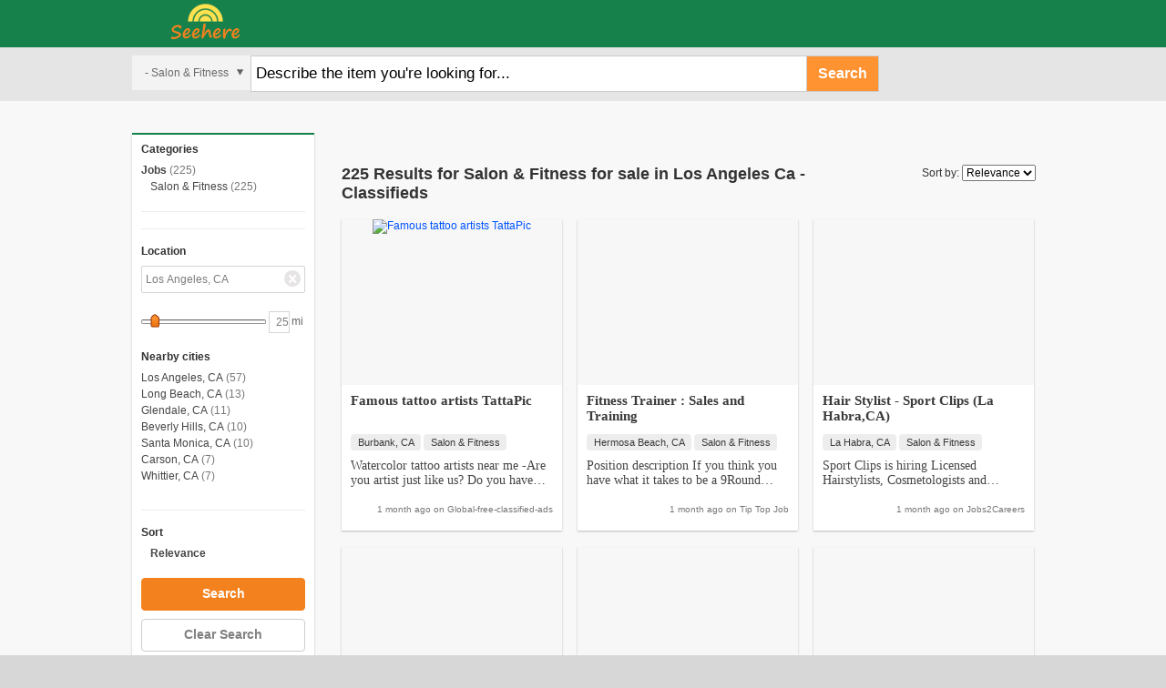

--- FILE ---
content_type: text/html; charset=UTF-8
request_url: http://jobs.seehere.com/fitness/l-los-angeles-ca
body_size: 6822
content:
<!DOCTYPE html PUBLIC "-//W3C//DTD XHTML 1.0 Transitional//EN" "http://www.w3.org/TR/xhtml1/DTD/xhtml1-transitional.dtd">
<html xmlns="http://www.w3.org/1999/xhtml" xml:lang="en" lang="en">

<head>
	<meta http-equiv="content-type" content="text/html; charset=utf-8"/>
	<meta name="keywords" content="local classifieds, Salon &amp; Fitness" />
	<meta name="description" content="225 Salon &amp; Fitness for sale in Los Angeles Ca - Classifieds ebony and iv, Cute and Cuddly and FREE, Plastic and Glass Bottle and Jars, bumble and bumble shampoo and conditioner, blue and white cup and saucer" />
	<meta name="language" content="en" />
	<meta name="copyright" content="(c) Copyright 2010 All Rights Reserved" />
	<meta name="robots" content="noarchive" />

	
	<link rel="stylesheet" type="text/css" href="/assets/a40e57ba/autocomplete/jquery.autocomplete.css" />
<link rel="stylesheet" type="text/css" href="/assets/a40e57ba/jui/css/base/jquery-ui.css" />
<link rel="stylesheet" type="text/css" href="/assets/10244d5a/style.css" />
<title>Salon &amp; Fitness for sale in Los Angeles Ca - Classifieds</title>

		


		
	<!--<link rel="stylesheet" type="text/css" href="/css/style.css" />-->
	
</head>

<!--[if lt IE 7]><body class="no-js ie6"><![endif]-->
<!--[if IE 7]><body class="no-js ie7"><![endif]-->
<!--[if IE 8]><body class="no-js ie8"><![endif]-->
<!--[if IE 9]><body class="no-js ie9"><![endif]-->
<!--[if (gt IE 9)|!(IE)]><!--><body class="no-js"><!--<![endif]-->
<div id="fb-root"></div>
<script>(function(d, s, id) {
  var js, fjs = d.getElementsByTagName(s)[0];
  if (d.getElementById(id)) return;
  js = d.createElement(s); js.id = id;
  js.src = "//connect.facebook.net/en_US/all.js#xfbml=1";
  fjs.parentNode.insertBefore(js, fjs);
}(document, 'script', 'facebook-jssdk'));</script>

	<div class="Main">
		<div id="page" class="wrapper">

<div class="header">
	<div class="header__bg"></div>
	<div class="container">
		<a class="logo" href="http://www.seehere.com"><img src="/images/logo.png" alt="" /></a>

		<div class="header-ad"><div class="fb-like" data-href="http://www.seehere.com" data-send="false" data-layout="button_count" data-width="50" data-show-faces="false" data-font="tahoma"></div></div>

		<div class="searches">
			<form id="_form" action="/search/header/" method="post">
			<div class="select-container">
				<div class="select">
					<div class="option"></div>
					<span class="caret"></span>
					<select name="HeaderSearchForm[category_id]" id="HeaderSearchForm_category_id">
<option value="">All Categories</option>
<option value="100">For Sale</option>
<option value="400">Housing</option>
<option value="1">Vehicles</option>
<option value="200">Jobs</option>
<option value="201"> - Accounting &amp; Finance</option>
<option value="202"> - Administrative &amp; Office</option>
<option value="203"> - Architecture &amp; Engineering</option>
<option value="204"> - Art, Media &amp; TV</option>
<option value="205"> - Business &amp; Management</option>
<option value="206"> - Construction &amp; Trades</option>
<option value="207"> - Customer Service</option>
<option value="208"> - Domestic</option>
<option value="209"> - Education</option>
<option value="210"> - Food, Beverage &amp; Hospitality</option>
<option value="211"> - Government</option>
<option value="212"> - Human Resources</option>
<option value="213"> - Internet &amp; Web Design</option>
<option value="214"> - IT &amp; software development</option>
<option value="215"> - Jobs Wanted &amp; Resumes</option>
<option value="216"> - Labor</option>
<option value="217"> - Legal</option>
<option value="218"> - Manufacturing</option>
<option value="219"> - Marketing &amp; PR</option>
<option value="220"> - Medical &amp; Healthcare</option>
<option value="221"> - Non-Profit</option>
<option value="222"> - Real Estate</option>
<option value="223"> - Retail &amp; Wholesale</option>
<option value="224"> - Sales</option>
<option value="225" selected="selected"> - Salon &amp; Fitness</option>
<option value="226"> - Science &amp; Research</option>
<option value="227"> - Security</option>
<option value="228"> - Technical Support</option>
<option value="229"> - Transportation</option>
<option value="230"> - TV &amp; film</option>
<option value="231"> - Writing &amp; editing</option>
<option value="300">Services</option>
<option value="500">Personals</option>
</select>				</div><!-- .select -->
			</div><!-- .select-container -->

			<div class="input-text-container">
				<div class="input-text page-search">
					<input name="HeaderSearchForm[query]" id="HeaderSearchForm_query" type="text" value="" />					<a class="search" href="#" id="yt1">Search</a>				</div>
			</div><!-- .input-text-container -->

			<a class="filter page-search" href="#"><span></span></a>
			
			<input class="zip" id="HeaderSearchForm_location_id_ac" type="text" value="Los Angeles, CA" name="HeaderSearchForm_location_id_ac" /><input name="HeaderSearchForm[location_id]" id="HeaderSearchForm_location_id" type="hidden" value="59064" />
			<div id="header-related">
				<p>Related Searches: <a href="http://www.yowcow.com/ebony-and-iv">ebony and iv</a>, <a href="http://for-sale.yowcow.com/cute-and-cuddly-and-free">Cute and Cuddly and FREE</a>, <a href="http://for-sale.yowcow.com/plastic-and-glass-bottle-and-jars">Plastic and Glass Bottle and Jars</a>, <a href="http://for-sale.yowcow.com/bumble-and-bumble-shampoo-and-conditioner">bumble and bumble shampoo and conditioner</a></p>			</div>

			<ul>
				<li class="checkbox"><input id="ytHeaderSearchForm_title" type="hidden" value="0" name="HeaderSearchForm[title]" /><input value="yes" name="HeaderSearchForm[title]" id="HeaderSearchForm_title" type="checkbox" /></li>
				<li>Search Title Only</li>
			</ul>

			</form>		</div>

				<div class="banner">
			<img src="/images/banner.jpg" alt="" />
		</div>
				<!-- <div class="google-links-728"><script></script></div> -->
	</div>
	</div>
	<div id="content">
		

<div class="container">

	<div class="column1">
		<div class="column1-header">Refine Search</div>

		
		<div class="pane">
			<form id="refine_form" action="/search/refine/" method="post">			<input name="SearchForm[query]" id="SearchForm_query" type="hidden" value="" />			<input name="SearchForm[category_id]" id="SearchForm_category_id" type="hidden" value="225" />			<input name="SearchForm[title]" id="SearchForm_title" type="hidden" />			<input name="SearchForm[s]" id="SearchForm_s" type="hidden" />
			
			
			<div class="category">
				<h2>Categories</h2>
								<ul class="categories"><li class="active parent"><a href="http://jobs.seehere.com/l-los-angeles-ca/radius-25" rel="nofollow">Jobs</a><span>(225)</span></li><li><a href="http://jobs.seehere.com/fitness/l-los-angeles-ca/radius-25" rel="nofollow">Salon & Fitness</a><span>(225)</span></li></ul>
			</div>

			<hr>

			
			<hr>

			<div class="category location">
				<h2>Location</h2>
				
<div class="city-st">
	<div class="left">
		City, ST
	</div>
	<div class="right">
		<div class="input-text-location"><input class="location" id="SearchForm_location_id_ac" type="text" value="Los Angeles, CA" name="SearchForm_location_id_ac" /><input name="SearchForm[location_id]" id="SearchForm_location_id" type="hidden" value="59064" /><img src="/images/location-x.png" /></div>
			</div><!-- .right -->
</div><!-- .city-st -->

<div class="radius-container">
	<div class="left">
		Radius
	</div>
	<div class="right">
		<div class="scrollbar">
			<div class="slider"><div style="width: 135px;" id="location_radius"></div></div><!-- .slider -->
			&#160;<input class="radius" maxlength="3" name="SearchForm[radius]" id="SearchForm_radius" type="text" value="25" />			<div class="clear"></div>
		</div><!-- .scrollbar -->
		<span class="mi">mi</span>
	</div><!-- .right -->
</div><!-- .radius-container -->

<h2 class="subheading">Nearby cities</h2>
<ul class="nearby-cities">
<li><a href="http://jobs.seehere.com/fitness/l-los-angeles-ca/radius-25" rel="nofollow">Los Angeles, CA</a><span>(57)</span></li><li><a href="http://jobs.seehere.com/fitness/l-long-beach-ca/radius-25" rel="nofollow">Long Beach, CA</a><span>(13)</span></li><li><a href="http://jobs.seehere.com/fitness/l-glendale-ca/radius-25" rel="nofollow">Glendale, CA</a><span>(11)</span></li><li><a href="http://jobs.seehere.com/fitness/l-beverly-hills-ca/radius-25" rel="nofollow">Beverly Hills, CA</a><span>(10)</span></li><li><a href="http://jobs.seehere.com/fitness/l-santa-monica-ca/radius-25" rel="nofollow">Santa Monica, CA</a><span>(10)</span></li><li><a href="http://jobs.seehere.com/fitness/l-carson-ca/radius-25" rel="nofollow">Carson, CA</a><span>(7)</span></li><li><a href="http://jobs.seehere.com/fitness/l-whittier-ca/radius-25" rel="nofollow">Whittier, CA</a><span>(7)</span></li></ul>
				<div class="clear"></div>
			</div>

    		<div class="category similar">
								<div class="clouds">
								</div>
			</div>

			<hr>

			<div class="category sort">
								<h2>Sort</h2>
				<ul>
					<li class="active">
						<a href="http://jobs.seehere.com/fitness/l-los-angeles-ca/radius-25" rel="nofollow">Relevance</a>
					</li>
									</ul>
			</div>

			<div class="column1-footer"><a class="btn-refine" rel="nofollow" href="#" id="yt0">Search</a><a class="btn-clear search-clear" rel="nofollow" href="http://jobs.seehere.com/fitness/">Clear Search</a></div><!-- .column1-footer -->

			</form>		</div>
	</div>

	<div class="column2-container">

		<div class="column2">

			
			<!-- Ad 1 -->
			<div class="ad ad--search ad--1"  style="background-color:white;  margin-left: 0px;">
				<!-- /85713571/rs_search_top -->
				<div id='banner-top'>
				<script type='text/javascript'>
				googletag.cmd.push(function() { googletag.display('banner-top'); });
				</script>
				</div>
			</div>

			<div class="breadcrumbs">
						</div>

			<div class="keywords">
												
			</div>

			


			<div class="results-title">
	          <h1>225 Results for Salon & Fitness for sale in Los Angeles Ca - Classifieds</h1>
				<div class="right">
					<label for="sort-by">Sort by:</label>
										<select id="sort-by" name="sort-by">
						<option selected="yes">Relevance</option>
											</select>
				</div>
							</div>

			<!-- Ad 2 -->
			<!-- <div class="ad ad--search ad--2">Ad 2</div> -->


			<div class="boxes" style="min-height:350px">
								
<div class="box">
		<div class="img">
		<a target="" href="/listing/137829622/"><img src="http://img.ycpix.com/listimg/img1_0417/26/img_lkABbEP8ytRi9wF.jpg" alt="Famous tattoo artists TattaPic" /></a>	</div>
		<div class="box-left">
				<div class="box-left-title"><a target="" href="/listing/137829622/">Famous tattoo artists TattaPic</a></div>
		<ul>
			<li><a href="http://www.seehere.com/l-burbank-ca">Burbank, CA</a></li>
						<li><a href="http://jobs.seehere.com/fitness/l-burbank-ca">Salon & Fitness</a></li>
		</ul>
		<p>Watercolor tattoo artists near me -Are you artist just like us? Do you have creative and artistic skills to apply a design onto a client's skin? Or you are finding an opportunity to show case your art? Then you can &#0133;</p>
		<small><span>1 month ago</span> on <a target="_blank" href="/listing/137829622/">Global-free-classified-ads</a></small>
	</div>
</div>
								
<div class="box">
		<div class="img empty">
		<a target="" href="/listing/10030606/"><img src="/img/no_image.jpg" alt="Fitness Trainer : Sales and Training" /></a>	</div>
		<div class="box-left">
				<div class="box-left-title"><a target="" href="/listing/10030606/">Fitness Trainer : Sales and Training</a></div>
		<ul>
			<li><a href="http://www.seehere.com/l-hermosa-beach-ca">Hermosa Beach, CA</a></li>
						<li><a href="http://jobs.seehere.com/fitness/l-hermosa-beach-ca">Salon & Fitness</a></li>
		</ul>
		<p>Position description If you think you have what it takes to be a 9Round trainer and part of the fastest growing fitness franchise in the nation, then, this position is for you. No kickboxing background needed. Full &#0133;</p>
		<small><span>1 month ago</span> on <a target="_blank" href="/listing/10030606/">Tip Top Job</a></small>
	</div>
</div>
								
<div class="box">
		<div class="img empty">
		<a target="" href="/listing/10030642/"><img src="/img/no_image.jpg" alt="Hair Stylist - Sport Clips (La Habra,CA)" /></a>	</div>
		<div class="box-left">
				<div class="box-left-title"><a target="" href="/listing/10030642/">Hair Stylist - Sport Clips (La Habra,CA)</a></div>
		<ul>
			<li><a href="http://www.seehere.com/l-la-habra-ca">La Habra, CA</a></li>
						<li><a href="http://jobs.seehere.com/fitness/l-la-habra-ca">Salon & Fitness</a></li>
		</ul>
		<p>Sport Clips is hiring Licensed Hairstylists, Cosmetologists and Barbers in our rapidly growing, exciting, fast-paced salons

 POSITION OVERVIEW 

Sport Clips is the nation's leading Men's and Boys' hair care franchi&#0133;</p>
		<small><span>1 month ago</span> on <a target="_blank" href="/listing/10030642/">Jobs2Careers</a></small>
	</div>
</div>
								
<div class="box">
		<div class="img empty">
		<a target="" href="/listing/10030643/"><img src="/img/no_image.jpg" alt="Hair Stylist - Sport Clips (El Monte,CA)" /></a>	</div>
		<div class="box-left">
				<div class="box-left-title"><a target="" href="/listing/10030643/">Hair Stylist - Sport Clips (El Monte,CA)</a></div>
		<ul>
			<li><a href="http://www.seehere.com/l-el-monte-ca">El Monte, CA</a></li>
						<li><a href="http://jobs.seehere.com/fitness/l-el-monte-ca">Salon & Fitness</a></li>
		</ul>
		<p>Sport Clips is hiring Licensed Hairstylists, Cosmetologists and Barbers in our rapidly growing, exciting, fast-paced salons

 POSITION OVERVIEW 

Sport Clips is the nation's leading Men's and Boys' hair care franchi&#0133;</p>
		<small><span>1 month ago</span> on <a target="_blank" href="/listing/10030643/">Jobs2Careers</a></small>
	</div>
</div>
								
<div class="box">
		<div class="img empty">
		<a target="" href="/listing/10028111/"><img src="/img/no_image.jpg" alt="Hair Stylist - Sport Clips (Glendale,CA)" /></a>	</div>
		<div class="box-left">
				<div class="box-left-title"><a target="" href="/listing/10028111/">Hair Stylist - Sport Clips (Glendale,CA)</a></div>
		<ul>
			<li><a href="http://www.seehere.com/l-glendale-ca">Glendale, CA</a></li>
						<li><a href="http://jobs.seehere.com/fitness/l-glendale-ca">Salon & Fitness</a></li>
		</ul>
		<p>Sport Clips is hiring Licensed Hairstylists, Cosmetologists and Barbers in our rapidly growing, exciting, fast-paced salons

 POSITION DETAILS 

Sport Clips is the nation's leading Men's and Boys' hair care franchis&#0133;</p>
		<small><span>1 month ago</span> on <a target="_blank" href="/listing/10028111/">Jobs2Careers</a></small>
	</div>
</div>
								
<div class="box">
		<div class="img empty">
		<a target="" href="/listing/10028129/"><img src="/img/no_image.jpg" alt="Hair Stylist - Sport Clips (Bellflower,CA)" /></a>	</div>
		<div class="box-left">
				<div class="box-left-title"><a target="" href="/listing/10028129/">Hair Stylist - Sport Clips (Bellflower,CA)</a></div>
		<ul>
			<li><a href="http://www.seehere.com/l-bellflower-ca">Bellflower, CA</a></li>
						<li><a href="http://jobs.seehere.com/fitness/l-bellflower-ca">Salon & Fitness</a></li>
		</ul>
		<p>Sport Clips is hiring Licensed Hairstylists, Cosmetologists and Barbers in our rapidly growing, exciting, fast-paced salons

 POSITION DETAILS 

Sport Clips is the nation's leading Men's and Boys' hair care franchis&#0133;</p>
		<small><span>1 month ago</span> on <a target="_blank" href="/listing/10028129/">Jobs2Careers</a></small>
	</div>
</div>
								
<div class="box">
		<div class="img empty">
		<a target="" href="/listing/9761629/"><img src="/img/no_image.jpg" alt="Entry Level Programmer - Whittier" /></a>	</div>
		<div class="box-left">
				<div class="box-left-title"><a target="" href="/listing/9761629/">Entry Level Programmer - Whittier</a></div>
		<ul>
			<li><a href="http://www.seehere.com/l-whittier-ca">Whittier, CA</a></li>
						<li><a href="http://jobs.seehere.com/fitness/l-whittier-ca">Salon & Fitness</a></li>
		</ul>
		<p>Employer is the fastest growing employer of emerging technology talent in the US and we are currently looking to hire over 100 new Software Engineers. 
 Our Software Engineers design, analyze and build next-gen soft&#0133;</p>
		<small><span>1 month ago</span> on <a target="_blank" href="/listing/9761629/">TopUSAJobs</a></small>
	</div>
</div>
								
<div class="box">
		<div class="img empty">
		<a target="" href="/listing/9613516/"><img src="/img/no_image.jpg" alt="Fitness Sales PT Sears Pasadena" /></a>	</div>
		<div class="box-left">
				<div class="box-left-title"><a target="" href="/listing/9613516/">Fitness Sales PT Sears Pasadena</a></div>
		<ul>
			<li><a href="http://www.seehere.com/l-pasadena-ca">Pasadena, CA</a></li>
						<li><a href="http://jobs.seehere.com/fitness/l-pasadena-ca">Salon & Fitness</a></li>
		</ul>
		<p>The FitStudio Ambassador(s) will engage members on the sales floor and lead them to the FitStudio floor-pad. The FitStudio Ambassador(s) should be able to understand each member s specific fitness needs and lead the&#0133;</p>
		<small><span>1 month ago</span> on <a target="_blank" href="/listing/9613516/">Broadbean</a></small>
	</div>
</div>
							</div>

			
			<!-- Ad 3 -->
			<div class="ad ad--search ad--3" style="background-color:white;  margin-left: 0px;">
					<!-- /85713571/rs_search_bottom -->
					<div id='banner-bottom'>
					<script type='text/javascript'>
					googletag.cmd.push(function() { googletag.display('banner-bottom'); });
					</script>
					</div>
			</div>

			<div class="pagination">
	<ul><li class="active"><a href="http://jobs.seehere.com/fitness/l-los-angeles-ca/radius-25" rel="nofollow">1</a></li> <li><a href="http://jobs.seehere.com/fitness/l-los-angeles-ca/radius-25/p-2" rel="nofollow">2</a></li> <li><a href="http://jobs.seehere.com/fitness/l-los-angeles-ca/radius-25/p-3" rel="nofollow">3</a></li> <li><a href="http://jobs.seehere.com/fitness/l-los-angeles-ca/radius-25/p-4" rel="nofollow">4</a></li> <li><a href="http://jobs.seehere.com/fitness/l-los-angeles-ca/radius-25/p-5" rel="nofollow">5</a></li> <li><a href="http://jobs.seehere.com/fitness/l-los-angeles-ca/radius-25/p-6" rel="nofollow">6</a></li> <li><a href="http://jobs.seehere.com/fitness/l-los-angeles-ca/radius-25/p-7" rel="nofollow">7</a></li> <li><a href="http://jobs.seehere.com/fitness/l-los-angeles-ca/radius-25/p-8" rel="nofollow">8</a></li> <li><a href="http://jobs.seehere.com/fitness/l-los-angeles-ca/radius-25/p-9" rel="nofollow">9</a></li> <li><a href="http://jobs.seehere.com/fitness/l-los-angeles-ca/radius-25/p-10" rel="nofollow">10</a></li> <li>...</li><li><a href="http://jobs.seehere.com/fitness/l-los-angeles-ca/radius-25/p-29" rel="nofollow">29</a></li></ul>
	<ul class="pages">				
		<li class="right-arrow"><a href="http://jobs.seehere.com/fitness/l-los-angeles-ca/radius-25/p-2">&nbsp;</a></li>
		<li class="left-arrow"><a href="javascript:void(0);" ref="nofollow">&nbsp;</a></li>
		<li>Page 1 of 29</li>
	</ul>
</div>

			<!-- Ad 4 -->
			<!--  <div class="ad ad--search ad--4">Ad 4</div> -->
			
			<!-- Adsense Reponsive start -->
			<script async src="//pagead2.googlesyndication.com/pagead/js/adsbygoogle.js"></script>
<!-- search_top -->
<ins class="adsbygoogle"
     style="display:block"
     data-ad-client="ca-pub-7935947293859267"
     data-ad-slot="6336849638"
     data-ad-format="auto"></ins>
<script>
(adsbygoogle = window.adsbygoogle || []).push({});
</script>
			<!-- Adsense Reponsive end -->

			

			<div class="results-comment">
							<small>Los Angeles, CA Fitness Classifieds</small>
			</div>

		</div>

	</div>

	
</div>
	</div><!-- //#content -->
</div><!-- //#page -->
	</div>
	<div class="container">
		<div id="footer" class="front-wrapper">
			<p></p>
			<p></p>
			<p><a href="http://jobs.seehere.com/fitness/l-los-angeles-ca">Los Angeles, CA Fitness</a> <a href="http://jobs.seehere.com/fitness/l-las-vegas-nv">Las Vegas, NV Fitness</a> <a href="http://jobs.seehere.com/fitness/l-san-diego-ca">San Diego, CA Fitness</a> <a href="http://jobs.seehere.com/fitness/l-la-quinta-ca">La Quinta, CA Fitness</a> <a href="http://jobs.seehere.com/fitness/l-anaheim-ca">Anaheim, CA Fitness</a> <a href="http://jobs.seehere.com/fitness/l-newport-beach-ca">Newport Beach, CA Fitness</a></p>
			<p class="copyright">&copy; 2015 Seehere.com</p>
		</div>
	</div>
						<script type="text/javascript" src="/js/jquery.min.js"></script>
								<script type="text/javascript" src="/js/header.js"></script>
						

<!-- Start of StatCounter Code for Default Guide -->
<script type="text/javascript">
var sc_project=10604484;
var sc_invisible=1;
var sc_security="876e4fc9";
var scJsHost = (("https:" == document.location.protocol) ?
"https://secure." : "http://www.");
document.write("<sc"+"ript type='text/javascript' src='" +
scJsHost+
"statcounter.com/counter/counter.js'></"+"script>");
</script>
<noscript><div class="statcounter"><a title="free web stats"
href="http://statcounter.com/" target="_blank"><img
class="statcounter"
src="http://c.statcounter.com/10604484/0/876e4fc9/1/"
alt="free web stats"></a></div></noscript>
<!-- End of StatCounter Code for Default Guide -->





<script>
  (function(i,s,o,g,r,a,m){i['GoogleAnalyticsObject']=r;i[r]=i[r]||function(){
  (i[r].q=i[r].q||[]).push(arguments)},i[r].l=1*new Date();a=s.createElement(o),
  m=s.getElementsByTagName(o)[0];a.async=1;a.src=g;m.parentNode.insertBefore(a,m)
  })(window,document,'script','//www.google-analytics.com/analytics.js','ga');

  ga('create', 'UA-67251708-1', 'auto');
  ga('send', 'pageview');

</script>


<script type="text/javascript" src="/assets/a40e57ba/jquery.bgiframe.js"></script>
<script type="text/javascript" src="/assets/a40e57ba/jquery.dimensions.js"></script>
<script type="text/javascript" src="/assets/a40e57ba/jquery.ajaxqueue.js"></script>
<script type="text/javascript" src="/assets/a40e57ba/jquery.autocomplete.js"></script>
<script type="text/javascript" src="/assets/a40e57ba/jquery.yii.js"></script>
<script type="text/javascript" src="/assets/87c00b3c/menu.js"></script>
<script type="text/javascript" src="/assets/a40e57ba/jui/js/jquery-ui.min.js"></script>
<script type="text/javascript">
/*<![CDATA[*/
	$('#SearchForm_priceMin, #SearchForm_priceMax, #SearchForm_location_id').change(function() {
		if($('a.filter:visible', 'div.searches').length == 0) {
			$('#refine_form').submit();
		}
	});
	$('#SearchForm_im, #SearchForm_auction').click(function() {
		$('#refine_form').submit();
	});
	$('#SearchForm_radius').change(function() {
		$('#location_radius').slider('value',$(this).val());
	});
	$('#sort-by').change(function() {
		if('Price' == $(this).val())
		{
			$('#SearchForm_s').val('price');
		}
		else
		{
			$('#SearchForm_s').val('');
		}
		//$('#SearchForm_s').val($(this).val());
	    $('#refine_form').submit();
	});
	$('#location_radius').bind('slidechange', function(event, ui) {
		if($('a.filter:visible', 'div.searches').length == 0)
			$('#refine_form').submit();
	});


jQuery(function($) {
jQuery("#SearchForm_location_id_ac").legacyautocomplete("/site/locations/",{'minChars':1,'delay':500,'matchCase':false,'max':50}).result(function(event,item) {
				$("#SearchForm_location_id").val(item[1]);
				if($('a.filter:visible', 'div.searches').length == 0)
					$("#refine_form").submit();
			});
jQuery('#location_radius').slider({'min':0,'max':250,'step':5,'slide':function(event, ui) { $("#SearchForm_radius").val(ui.value); },'value':25});
jQuery('body').delegate('#yt0','click',function(){jQuery.yii.submitForm(this,'',{});return false;});
jQuery('body').delegate('#yt1','click',function(){jQuery.yii.submitForm(this,'',{});return false;});
jQuery("#HeaderSearchForm_location_id_ac").legacyautocomplete("/site/locations/",{'minChars':1,'delay':500,'matchCase':false,'max':50}).result(function(event,item){$("#HeaderSearchForm_location_id").val(item[1]);});
});
/*]]>*/
</script>
</body>
</html>


--- FILE ---
content_type: text/html; charset=utf-8
request_url: https://www.google.com/recaptcha/api2/aframe
body_size: 265
content:
<!DOCTYPE HTML><html><head><meta http-equiv="content-type" content="text/html; charset=UTF-8"></head><body><script nonce="Gp120bcAuchMKMoENK-CdA">/** Anti-fraud and anti-abuse applications only. See google.com/recaptcha */ try{var clients={'sodar':'https://pagead2.googlesyndication.com/pagead/sodar?'};window.addEventListener("message",function(a){try{if(a.source===window.parent){var b=JSON.parse(a.data);var c=clients[b['id']];if(c){var d=document.createElement('img');d.src=c+b['params']+'&rc='+(localStorage.getItem("rc::a")?sessionStorage.getItem("rc::b"):"");window.document.body.appendChild(d);sessionStorage.setItem("rc::e",parseInt(sessionStorage.getItem("rc::e")||0)+1);localStorage.setItem("rc::h",'1768720449263');}}}catch(b){}});window.parent.postMessage("_grecaptcha_ready", "*");}catch(b){}</script></body></html>

--- FILE ---
content_type: application/javascript
request_url: http://jobs.seehere.com/assets/87c00b3c/menu.js
body_size: 5713
content:
function itemsToMenu(items, keys, hostUrl, title, id, endHtml) {
	var str = '';
	for(var i = 0; i < items.length; i++)
		str += '<li><a href="' + hostUrl + keys[i] + '" rel="nofollow">' + items[i] + '</a></li>';
	return '<ul id="' + id + '"><li class="heading">' + title + '</li>' + str + endHtml + '</ul>';
}

var forSaleItems=new Array('Animals and Pets','General','Antiques','Health &amp; Beauty','Appliances','Household Items','Arts &amp; Crafts','Jewelry','Baby &amp; Kids Stuff','Materials','Bikes','Music Instruments','Books','Photo &amp; Video','Business for Sale','Sporting Goods','CDs &amp; DVDs','Ticket','Clothes','Tools','Collectibles','Toys &amp; Games','Electronics','Video Gaming','Farm &amp; Garden','Tools','Wanted');
var forSaleKeys=new Array('pets','general','antiques','health','appliances','household','crafts','jewelry','baby','materials','bikes','instruments','books','photo','business','sports','dvd','tickets','clothes','tools','collectibles','toys','electronics','games','garden','tools','wanted');

var housingItems=new Array('For Rent','Sublets &amp; Temporary','For Sale','Housing Wanted','Shared Housing','Office &amp; Commerical','Vacation Rentals');
var housingKeys=new Array('rentals','sublets','sales','wanted','rooms','office','vacation');

var vehiclesItems=new Array('Cars','Boats','Motorcycles','Parts','RVs');
var vehiclesKeys=new Array('cars','boats','motorcycles','parts','rvs');

var jobsItems=new Array('Accounting &amp; Finance','Labor','Administrative &amp; Office','Legal','Architecture &amp; Engineering','Manufacturing','Art, Media &amp; TV','Marketing &amp; PR','Business &amp; Management','Medical &amp; Healthcare','Construction &amp; Trades','Non-Profit','Customer Service','Real Estate','Domestic','Retail &amp; Wholesale','Education','Sales','Food, Beverage &amp; Hospitality','Salon &amp; Fitness','Government','Science &amp; Research','Human Resources','Security','Internet &amp; Web Design','Technical Support','IT &amp; software development','Transportation','Jobs Wanted &amp; Resumes','TV &amp; film','Writing &amp; editing');
var jobsKeys=new Array('finance','labor','admin','legal','engineering','manufacturing','media','marketing','business','medical','construction','nonprofit','service','realestate','domestic','retail','education','sales','hospitality','fitness','government','science','hr','security','internet','techsupport','technology','transportation','jobs-wanted','film','writing');

var servicesItems=new Array('Auto','Legal','Beauty &amp; Spa','Lessons','Computer','Marine','Creative','Pet','Event','Real Estate','Farm &amp; Garden','Skilled Trade','Financial','Small Business','Household','Vacation &amp; Travel','Labor &amp; Moving','Writing');
var servicesKeys=new Array('auto','legal','beauty','lesson','computer','marine','creative','pet','event','realestate','garden','skilled-trade','financial','smallbiz','household','travel','moving','writing');

var personalsItems=new Array('Women Seeking Women','Men Seeking Women','Women Seeking Men','Men Seeking Men');
var personalsKeys=new Array('wsw','msw','wsm','msm');

var forSaleSubMenu = itemsToMenu(forSaleItems,forSaleKeys, 'http://for-sale.yowcow.com/', 'For Sale', 'forSaleSubMenu', '');
var housingSubMenu = itemsToMenu(housingItems, housingKeys, 'http://housing.yowcow.com/', 'Housing', 'housingSubMenu', '');
var vehiclesSubMenu = itemsToMenu(vehiclesItems, vehiclesKeys, 'http://vehicles.yowcow.com/', 'Vehicles', 'vehiclesSubMenu', '');
var jobsSubMenu = itemsToMenu(jobsItems, jobsKeys, 'http://jobs.yowcow.com/', 'Jobs', 'jobsSubMenu', '');
var servicesSubMenu = itemsToMenu(servicesItems, servicesKeys, 'http://services.yowcow.com/', 'Services', 'servicesSubMenu', '');
var personalsSubMenu = itemsToMenu(personalsItems, personalsKeys, 'http://personals.yowcow.com/', 'Personals', 'personalsSubMenu', '');

$(document).ready(function(){
	// add sub menus
	$("#forSaleMenu").html($("#forSaleMenu").html()+forSaleSubMenu);
	$("#housingMenu").html($("#housingMenu").html()+housingSubMenu);
	$("#vehiclesMenu").html($("#vehiclesMenu").html()+vehiclesSubMenu);
	$("#jobsMenu").html($("#jobsMenu").html()+jobsSubMenu);
	$("#servicesMenu").html($("#servicesMenu").html()+servicesSubMenu);
	$("#personalsMenu").html($("#personalsMenu").html()+personalsSubMenu);

	// show sub menu event handlers

	/*
	$("#forSaleMenu").mouseenter(function(){
		$("#forSaleSubMenu").fadeIn();	
	});
	
	$("#forSaleMenu").mouseleave(function(){
		$("#forSaleSubMenu").fadeOut(0);	
	});	
	
	$("#housingMenu").mouseenter(function(){
		$("#housingSubMenu").fadeIn();	
	});
	
	$("#housingMenu").mouseleave(function(){
		$("#housingSubMenu").fadeOut(0);	
	});
	
	$("#vehiclesMenu").mouseenter(function(){
		$("#vehiclesSubMenu").fadeIn();	
	});
	
	$("#vehiclesMenu").mouseleave(function(){
		$("#vehiclesSubMenu").fadeOut(0);	
	});
	
	$("#jobsMenu").mouseenter(function(){
		$("#jobsSubMenu").fadeIn();	
	});
	
	$("#jobsMenu").mouseleave(function(){
		$("#jobsSubMenu").fadeOut(0);	
	});
	
	$("#servicesMenu").mouseenter(function(){
		$("#servicesSubMenu").fadeIn();	
	});
	
	$("#servicesMenu").mouseleave(function(){
		$("#servicesSubMenu").fadeOut(0);	
	});
	
	$("#personalsMenu").mouseenter(function(){
		$("#personalsSubMenu").fadeIn();	
	});
	
	$("#personalsMenu").mouseleave(function(){
		$("#personalsSubMenu").fadeOut(0);	
	});
	*/

	var navigation_timout;

	$('li.Housing', '.navigation').mouseenter(function() {
		var $this = $(this);
		navigation_timout = setTimeout(function() {
			$('ul', $this).stop(true, true).fadeIn();
		}, 250);
	});

	$('li.Housing', '.navigation').mouseleave(function() {
		clearTimeout(navigation_timout);
		$('ul', $(this)).stop(true, true).fadeOut(0);
	});

});
